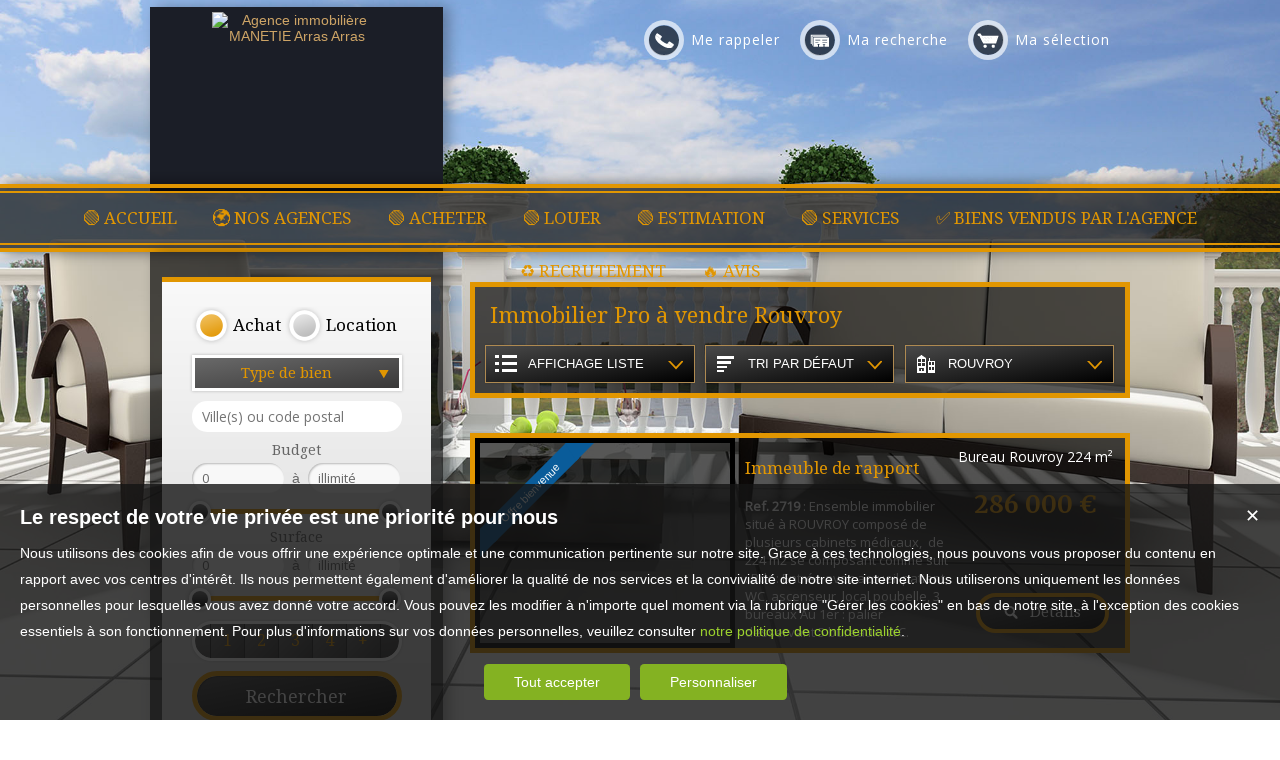

--- FILE ---
content_type: text/html; charset=UTF-8
request_url: https://www.manetie.com/professionnel-a-vendre-Rouvroy.htm
body_size: 10497
content:
<!DOCTYPE html>
<html lang="fr" >
<head>
<meta http-equiv="Content-Type" content="text/html; charset=UTF-8" />
<title>Immobilier Pro  à vendre Rouvroy</title>

<!-- Propriété intellectuelle de la société Netty, 7 allée Cérès, 67200 Strasbourg, France. Numéro SIREN 504943663. Ne pas copier, sous peine de poursuites judiciaires. --><link rel="canonical" href="https://www.manetie.com/professionnel-a-vendre-Rouvroy.htm" />
		<meta name="apple-mobile-web-app-capable" content="yes" />
<meta name="description" content="Retrouvez l’ensemble de nos locaux professionnels disponibles à l'achat dans le secteur de Rouvroy. - MANETIE Arras" />
<meta name="robots" content="index, follow" />
<meta name="geo.placename" content="Arras" /><meta name="city" content="Arras" /><meta name="ICBM" content="50.292683,2.776260" /><meta name="geo.position" content="50.292683,2.776260" /><meta name="country" content="FR" /> <meta name="geo.region" content="FR-62" />
	<meta name="theme-color" content="#2797c4">
	<meta name="msapplication-navbutton-color" content="#2797c4">
	<meta name="apple-mobile-web-app-status-bar-style" content="#2797c4">
<base href="https://www.manetie.com/" /><link rel="shortcut icon" type="image/ico" href="/img/favicon.png?2797c4" /><link rel="stylesheet" href="/min/?g=css&cache=1766496898&t=1587649559&r=9" type="text/css" /><script type="text/javascript" src="/js/vars.js?lang=fr&cache=17569780870"></script><script type="text/javascript" src="/js/jquery.min.js?cache=1756978087"></script><script type="text/javascript" src="/min/?g=js&cache=1756978087&t=1587649559&r=9"></script><script type="text/javascript" src="/elements_v3_js.js?page_id=&lang=fr&cache=175697808701"></script><meta name="google-site-verification" content="dCm3fYlJUBnBRtbq8IinLQBVhzjWCdTrUh1T-YZZXDs" /><meta name="msvalidate.01" content="0E21A6DB58B5A07A8B93883D60415686" /><script>$(document).ready(function(){$("#body_container").addClass("pagespe_page_");});</script>
</head>

<body>

<!-- BODY CONTAINER START -->
<div id="background_body"></div>
<div class="bodyContainer" style="background:none;">



    <!-- HEADER START -->
    <div class="header">
        
        <!-- Central Start -->
        <div class="central">
        
            <!-- Header Logo Start -->
            <div class="headerLogo">
           	 	<div class="logo_inner">
				<a href="/" itemscope itemtype="http://schema.org/Organization" title="Agence immobilière MANETIE Arras Arras" class="logo__link">
        <link itemprop="url" href="www.manetie.com"><img src="https://img.netty.fr//logo/byzance2//2/logo.png?cache=1736846814" itemprop="logo"alt="Agence immobilière MANETIE Arras Arras" /></a>
                </div>
                	
            </div>
            <!-- Header Logo Finish -->
            
            
            <!-- Quick Nav Start -->
            <nav class="quickNav">
				<a href="/me-rappeler" title="Cliquez ici pour être contacté" id="perso_call_me"><div class="perso_btn call_me"><div class="perso_icon call_me"></div><span>Me rappeler</span></div></a><a href="demande" title="Vous recherchez un bien en particulier ? Nous le trouverons pour vous."><div class="perso_btn request"><div class="perso_icon request"></div><span>Ma recherche</span></div></a>	<a href="/ma-selection" title="Voir la liste des biens sélectionnés"><div class="perso_btn selection rss"><div class="perso_icon selection"></div><span>Ma sélection</span></div></a>
            </nav>
            <!-- Quick Nav Finish -->
            
        </div>
        <!-- Central Finish -->
        <!--Add mobile-->
        <div id="menu_mobile">
            <div id="menu_open" class="ico grey"></div>
            <div id="menu_mobile_text"><a href="tel:03 21 23 10 10 ">03 21 23 10 10 </a></div>
            <div id="search_open" class="ico grey"></div>
        </div>
            <!--End Add mobile-->
        <!-- Header Nav Start -->
        <nav class="headerNav">
            <div class="borderLine1"></div>
                <ul class="main_menu"><li class="parent_li "><a href="/" title="Manetie immobilier Arras "><span class="first"></span><span class="mid">🟢  ACCUEIL</span><span class="last "></span></a></li><li class="parent_li "><a href="/page/nos-agences-immobilieres-fr_00144.htm" title="Nos agences immobilières sur Arras Vitry en Artois et Achicourt"><span class="first"></span><span class="mid">🌍   NOS AGENCES</span><span class="last "></span></a></li><li class="parent_li "><a href="nos-biens-vente" title="Vente appartement maison Arras"><span class="first"></span><span class="mid"> 🟢 ACHETER</span><span class="last "></span></a></li><li class="parent_li "><a href="nos-biens-location" title="Manetie Immobilier - Location Maison ou Appartement"><span class="first"></span><span class="mid">🟢  LOUER</span><span class="last "></span></a></li><li class="parent_li "><a href="/page/estimation-gratuite-fr_00046.htm" title="Estimation gratuite par l'agence manetie immobilier "><span class="first"></span><span class="mid">🟢   ESTIMATION</span><span class="last "></span></a></li><li class="parent_li "><a href="/page/nos-services-fr_00010.htm" title="Les services proposés par notre notre agence immo"><span class="first"></span><span class="mid">🟢  SERVICES</span><span class="last "></span></a></li><li class="parent_li "><a href="nos-biens-vendus" title=""><span class="first"></span><span class="mid">✅  BIENS VENDUS PAR L'AGENCE</span><span class="last "></span></a></li><li class="parent_li "><a href="/page/nouvelle-page-fr_00119.htm" title=""><span class="first"></span><span class="mid">♻️   RECRUTEMENT </span><span class="last "></span></a></li><li class="parent_li "><a href="/page/avis-fr_00147.htm" title="Manetie immobilier votre avis nous intéresse ! "><span class="first"></span><span class="mid">🔥 AVIS</span><span class="last last_item"></span></a></li></ul>

            <div class="borderLine2"></div>
        </nav>
        <!-- Header Nav Finish -->
        
    </div>
    <!-- HEADER FINISH -->

	<div class="clear"></div>

    <!-- WRAPPER START -->
    <div class="wrapper">
    
    	<!-- Left Side Start -->
        <div class="leftSidebar">
        	
            <!--Add mobile-->
            <div id="search_container_out">
            <!--End Add mobile-->
        	<!-- Recherches Start -->
            <div class="recherches">
            	<form action="/recherche" method="get" id="search_form" name="search_form" ><div class="search_block_container "><div class="search_block search_block_transact" id="transact" ><div class="margin_transact"><input type="radio" name="a" id="transact1" value="1"  checked="checked"  /> <label for="transact1" class=""><span><span class="point_noir"></span></span>Achat</label><input type="radio" name="a" id="transact2" value="2"  /> <label for="transact2" class=""><span><span class="point_noir"></span></span>Location</label><div class="clear"></div></div></div><div class="search_block search_block_type_prod" ><select name="b[]" id="type_prod" multiple="multiple" size="2" class="multiselect"><option value="appt">Appartement</option><option value="house">Maison</option><option value="build">Immeuble</option><option value="pro">Immobilier Pro</option><option value="comm">Fonds de commerce</option><option value="ent">Transmission d'entreprise</option><option value="bail">Droit au bail</option><option value="park">Stationnement</option><option value="land">Terrain</option></select></div><div class="search_block prod_type_block" id="precision_container" style="display:none;"></div><div class="search_block search_block_city_cp"><input name="c" class=" input_text" id="autocomplete" value="" type="text" placeholder="Ville(s) ou code postal"/></div><div class="search_block search_radius search_title" style="z-index:-1;"><select name="radius" id="radius"><option value="0">0 Km autour</option><option value="5">5 Km autour</option><option value="10">10 Km autour</option><option value="25">25 Km autour</option><option value="50">50 Km autour</option></select>
	<div class="clear"></div>
	</div><div class="search_block budget_bloc"><div class="margin0"><div class="search_title inline">Budget</div>
	<input name="d" class="input_text input_budget" value="1"  id="budget_min" onkeyup="SetRangeSliderValue('#slider_budget', this, 0, 'budget')" type="text" />	
	<span class="mid_text_search"> à </span>
	<input name="e" class="input_text input_budget input_budget_right" value="1000000"  id="budget_max" onkeyup="SetRangeSliderValue('#slider_budget', this, 0, 'budget')" type="text" />
	<div class="clear"></div>
	<div id="slider_budget" class="slider"></div>
	</div></div><div class="search_block surface_bloc">
	<div class="margin0"><div class="search_title inline">Surface</div>
		 <input name="f" class="input_text input_budget" id="surface_min" onkeyup="SetRangeSliderValue('#slider_surface', this, 0, 'surface')" value="0" type="text" />
		 <span class="mid_text_search"> à </span>
		<input name="x" class="input_text input_budget input_budget_right"  id="surface_max"  onkeyup="SetRangeSliderValue('#slider_surface', this, 1, 'surface')" value="" type="text" />
		<div class="clear"></div>
		<div id="slider_surface" class="slider"></div><div class="clear"></div></div></div><div class="search_block rooms_bloc">
	<div class="margin0"><div class="search_title piece"></div> 
	<div id="rooms">
		<input type="checkbox" name="m[]" id="rooms1" value="1" />
		<label for="rooms1" class="ttip ttip_ui">
			1
			<span class="ttip_text" title="1 Pièce"></span>
		</label>
		<input type="checkbox" name="m[]" id="rooms2" value="2"  />
			<label for="rooms2" class="ttip ttip_ui">
			2
			<span class="ttip_text" title="2 Pièces"></span>
		</label>	
		<input type="checkbox" name="m[]" id="rooms3" value="3" />
			<label for="rooms3" class="ttip ttip_ui">
			3
			<span class="ttip_text" title="3 Pièces"></span>
		</label>
		<input type="checkbox" name="m[]" id="rooms4" value="4" />
			<label for="rooms4" class="ttip ttip_ui">
			4
			<span class="ttip_text" title="4 Pièces"></span>
		</label>
		<input type="checkbox" name="m[]" id="roomsplus" value="plus" />
			<label for="roomsplus" class="ttip ttip_ui">
			+
			<span class="ttip_text" title="5 pièces et plus"></span>
		</label>
		<div class="clear"></div>
	</div>
	<div class="clear"></div>
	</div>
	</div><div class="search_block search_filter_block"  style="display:none;"  >
						<div class="block_filter_radio  white">
							<div class="filter_icon_container  ttip" rel="1"  >
								<div class="filter_icon liste">
								</div>
								<span class="ttip_text" title="Affichage Liste"></span>
							</div>
							<div class="filter_icon_container  ttip" rel="3" >
								<div class="filter_icon galerie">
								</div>
								<span class="ttip_text" title="Affichage Galerie"></span>
							</div>
						
							<div class="filter_icon_container  ttip" rel="4">
								<div class="filter_icon carte">
								</div>
								<span class="ttip_text" title="Affichage Carte"></span>
							</div> 
					
		<div class="clear"></div>
		</div>			
		
		</div>
		<div class="clear"></div><div class="search_block_last"><input name="do_search" value="Rechercher" type="submit" class="btn search"></div><div class="clear"></div></div>
	<!-- end search container-->
	</form>
            </div>
            <!-- Recherches Finish -->
            <!--Add mobile-->
            </div>
            <!--End Add mobile-->
                    
            <!-- Three Buttons Start -->
            <ul class="threeButtons">
            	<li><a href="/alerte" class="alerteMail" id="alert"><div class="ico"></div><span>ALERTE MAIL</span><br/>Recevoir nos nouvelles offres par mail !</a></li>
             	<li><a href="/login_prop.php" class="prop" id="login_prop"><div class="ico"></div>Espace propriétaire</a></li>
            	<li><a href="/page/nous-contacter-fr_00018.htm" class="contact"><div class="ico"></div>Contact</a></li>
            </ul>
            <!-- Three Buttons Finish -->

			
				<div id="column_container">
					<div id="column_top"></div>
					<div id="column_repeat">
						<div id="column_middle"><div class="mandataires ag_" itemscope itemtype="http://schema.org/Organization"><strong class="info_name" itemprop="name">MANETIE Arras</strong><br />
					<span itemprop="address" itemscope itemtype="http://schema.org/PostalAddress">
						<span itemprop="streetAddress">57 rue des Trois Visages</span><br /><span itemprop="postalCode">62000</span> <span itemprop="addressLocality">Arras</span>
					</span><br />
			<script type="text/javascript">
					   email_protect('contact', 'manetie.com');
			 </script><br /><span itemprop="telephone"><a href="tel:0321231010">03 21 23 10 10 </a></span></div>
			</div>
				</div>
				<div id="column_bottom"></div>
				
			</div>
			<div id="column_container">
				<div id="column_top"></div>
				<div id="column_repeat">
					<div id="column_middle">
					<div class="mandataires ag_" itemscope itemtype="http://schema.org/Organization"><strong class="info_name" itemprop="name">MANETIE Vitry-en-Artois</strong><br />
					<span itemprop="address" itemscope itemtype="http://schema.org/PostalAddress">
						<span itemprop="streetAddress">46 bis Route Nationale</span><br /><span itemprop="postalCode">62490</span> <span itemprop="addressLocality">Vitry-en-Artois</span>
					</span><br />
			<script type="text/javascript">
					   email_protect('contact', 'manetie.com');
			 </script><br /><span itemprop="telephone"><a href="tel:0391202335">03 91 20 23 35 </a></span></div>
			</div>
				</div>
				<div id="column_bottom"></div>
				
			</div>
			<div id="column_container">
				<div id="column_top"></div>
				<div id="column_repeat">
					<div id="column_middle">
					<div class="mandataires ag_" itemscope itemtype="http://schema.org/Organization"><strong class="info_name" itemprop="name">MANETIE Achicourt</strong><br />
					<span itemprop="address" itemscope itemtype="http://schema.org/PostalAddress">
						<span itemprop="streetAddress">62 rue Raoul Briquet</span><br /><span itemprop="postalCode">62217</span> <span itemprop="addressLocality">Achicourt</span>
					</span><br />
			<script type="text/javascript">
					   email_protect('contact', 'manetie.com');
			 </script><br /><span itemprop="telephone"><a href="tel:0321152025">03 21 15 20 25 </a></span></div>
			</div>
				</div>
				<div id="column_bottom"></div>
				
			</div>
			<div id="column_container">
				<div id="column_top"></div>
				<div id="column_repeat">
					<div id="column_middle">
					<div class="mandataires ag_" itemscope itemtype="http://schema.org/Organization"><strong class="info_name" itemprop="name">MANETIE Cuincy</strong><br />
					<span itemprop="address" itemscope itemtype="http://schema.org/PostalAddress">
						<span itemprop="streetAddress">Place du Capitaine Dordain</span><br /><span itemprop="postalCode">59553</span> <span itemprop="addressLocality">Cuincy</span>
					</span><br />
			<script type="text/javascript">
					   email_protect('contact', 'manetie.com');
			 </script><br /><span itemprop="telephone"><a href="tel:0327985339">03 27 98 53 39 </a></span></div>
						</div>
					</div>
					<div id="column_bottom"></div>
				</div>
                    
        </div>
        <!-- Left Side Finish -->
        
        <!-- Right Side Start -->
        <div class="rightSidebar">
        <div class="pageTitle"><h1>Immobilier Pro  à vendre Rouvroy</h1></div>
        <div id="page_fil"></div>
        <div id="page_content" class="  "  itemscope itemtype="http://schema.org/Product"><meta content="Immobilier Pro  à vendre Rouvroy" itemprop="name">
<style>
	#tabs .tab_content,
	#tabs .tab_content_simple,
	#tabs1 .tab_content_simple,
	#tabs2 .tab_content_simple,
	#tabs3 .tab_content_simple,
	#tabs5 .tab_content_simple {
		padding:0;
		padding-top:15px;
		margin:0;
		width:685px;
		border-left:0;
		border-right:0;
		border-bottom:0;
	}
	body #content_home_middle{
		background:none;	
	}
</style>
<div id="tabs1" class="ui-tabs-hide"><div id="filter_container">
								<div id="filter_container_inner" class="white"><ul><li class="type_nb"><a href="#tabs-1-pro" >Locaux Professionnels</a></li></ul><div id="filters">
									<div class="filter_btn_out">
										<div id="type_liste_selected" class="filter_btn">
											<div class="filter_icon liste"></div><div class="filter_text">Affichage liste</div>
											<div class="arrow_filter"></div>
											
											<div id="type_liste_container" class="filter_btn_inner">
							<a id="liste_3" class="type_liste link_filter" href="#">
								<div class="filter_icon galerie"></div>Galerie
							</a>
							<a id="liste_4" class="type_liste link_filter" href="#">
								<div class="filter_icon carte"></div>Carte
							</a>

					<div class="clear"></div></div>
											<div class="clear"></div>
										</div>
									</div>
									<div class="filter_btn_out">
										<div id="type_tri_selected" class="filter_btn">
											<div class="filter_icon aucun"></div>
											<div class="filter_text">Tri par  défaut</div>
											<div class="arrow_filter"></div>
											<div class="clear"></div>
											<div id="type_tri_container" class="filter_btn_inner">
							<a id="typetri_1" class="type_tri link_filter" href="#">
								<div class="filter_icon surface"></div>Surface
							</a>
							<a id="typetri_2" class="type_tri link_filter" href="#">
								<div class="filter_icon prix"></div>Prix
							</a>
							<a id="typetri_3" class="type_tri link_filter" href="#">
								<div class="filter_icon date"></div>Date
							</a>
					<div class="clear"></div></div>
										</div>
									</div>
									
								<div class="filter_btn_out">	
									<div id="type_city_selected" class="filter_btn">
									<div class="filter_icon city"></div>
									<div class="filter_text long_city">Rouvroy</div>
									<div class="arrow_filter"></div>
									<div class="clear"></div>
									
										<div id="type_city_container" class="filter_btn_inner"><a class="type_city link_filter" href="/professionnel-a-vendre-.htm">Toutes</a><a class="type_city link_filter" href="/professionnel-a-vendre-Sainte-Catherine.htm">Sainte-Catherine</a>
										</div>
								<div class="clear"></div>
								</div>
									</div>
						</div><div class="clear"></div></div></div><div id="tab_scroll"></div><div id="tabs-1-pro" class="tab_content_simple"><div class="res_div1" id="res_div_VP201">
			<div class="res_tbl" itemprop="offers" itemscope itemtype="http://schema.org/Offer">
					<a class="res_tbl1" title="Bureau à vendre Rouvroy " href="/immobilier/immobilier-professionnel-bureau-rouvroy-vente-fr_VP201.htm" style="background-image:url(https://img.netty.immo/productw/byzance2/6/VP201/immobilier-professionnel-bureau-rouvroy-vente-1708937394-VP201_12_l.jpg);background-position:center;background-repeat:no-repeat;background-size:cover;" itemprop="url">
			<div class="bandeau_small bandeau_text" data-rel="offres">
			<div class="triangle_band" style="border-color:transparent transparent transparent #0a5c9a;"></div>

			<div class="band_rotate" style="background:#0a5c9a;"><span class="sh_top"></span><span class="sh_bottom"></span>Offre bienvenue</div>

			<div class="triangle_band2" style="border-color:#0a5c9a  transparent transparent transparent;"></div></div>
			</a>
				<div class="res_tbl_title">
					<div class="res_tbl_title_inner">
				<h2 itemprop="name"><a href="/immobilier/immobilier-professionnel-bureau-rouvroy-vente-fr_VP201.htm" title="Bureau à vendre Rouvroy ">Immeuble de rapport</a></h2>
				<p itemprop="description"><strong>Ref. 2719</strong> : Ensemble immobilier situé à ROUVROY composé de plusieurs cabinets médicaux, &nbsp;de 224 m2 se composant comme suit :  Rdc : Entrée avec accueil patient, WC, ascenseur, local poubelle, 3 bureaux Au 1er : palier desservant 5 bureaux, WC.(possibilité de réaménager à l'avenir en appartement) De plus : cour Le tout loué à des professionnels médicaux. 2039E DE REVENUS PAR MOIS, reste un libre...</p>	</div>
				</div>	
				<div class="details"><div class="loc_details">Bureau Rouvroy <span class="nobr">224 m²</span></div><div class="res_tbl_value" itemprop="price" content="286000">286 000 €</div><meta itemprop="priceCurrency" content="EUR"><a href="/immobilier/immobilier-professionnel-bureau-rouvroy-vente-fr_VP201.htm" title="Bureau à vendre Rouvroy " class="prod_details btn small"><div id="info_VP201" class="icon view" rel="1"></div><span class="text_detail">Détails</span></a>
					
					<div class="clear"></div>
				</div>
				<div class="clear"></div>
				
			</div></div><div class="clear"></div></div></div>
			<script type="text/javascript">
	

				$(document).ready(function(){
					$("#tabs1").tabs(
					{ 
						select: function(event, ui){
							
							$.cookie("tab_cookie1",$(ui.tab).attr("href"));
						}  });
				
					$("#tabs1").removeClass("ui-corner-all");
					$("#tabs1").removeClass("ui-widget-content");
					$("#tabs1").removeClass("ui-widget");
					$("#tabs1").removeClass("ui-tabs-hide");
				});
				
			</script>	
	<script>
	var out_tab = Array();
	var start_tab = Array();
	var loading_tab = Array();out_tab["pro"]=false;start_tab["pro"]=0;loading_tab["pro"]=false;</script><style>
	.ui-tabs .ui-tabs-nav{
		display:none !important;
	}
	</style></div>
        </div>
        <!-- Right Side Finish -->
        <div class="clear"></div>
	</div>
    <!-- WRAPPER FINISH -->



	<!-- FOOTER START -->
    <div class="footer page_footer">
    <div class="borderLine2"></div>
    	
        <!-- Central Start -->
        <div class="central">
        	<div class="footer_column"><a title="Découvrez nos locaux professionnels disponibles à la location dans le secteur de Arras"  class="ref_link" href="https://www.manetie.com/professionnel-a-louer-Arras.htm">Location immobilier professionnel Arras</a><a title="Découvrez nos locaux professionnels disponibles à la location dans le secteur de Vitry-en-Artois"  class="ref_link" href="https://www.manetie.com/professionnel-a-louer-Vitry-en-Artois.htm">Location immobilier professionnel Vitry-en-Artois</a><a title="Découvrez nos locaux professionnels disponibles à la location dans le secteur de Cuincy"  class="ref_link" href="https://www.manetie.com/professionnel-a-louer-Cuincy.htm">Location immobilier professionnel Cuincy</a><a title="Découvrez nos locaux professionnels disponibles à l'achat dans le secteur de Sainte-Catherine"  class="ref_link" href="https://www.manetie.com/professionnel-a-vendre-Sainte-Catherine.htm">Achat immobilier professionnel Sainte-Catherine</a><a title="Découvrez nos locaux professionnels disponibles à l'achat dans le secteur de Rouvroy"  class="ref_link" href="https://www.manetie.com/professionnel-a-vendre-Rouvroy.htm">Achat immobilier professionnel Rouvroy</a></div><div class="footer_column"><a title="Immobilier Pro  à louer Arras"  class="ref_link" href="/immobilier/-fr_LP222.htm">Immobilier Pro  à louer Arras</a><a title="Immobilier Pro  à vendre Sainte-Catherine"  class="ref_link" href="/immobilier/-fr_VP219.htm">Immobilier Pro  à vendre Sainte-Catherine</a><a title="Immobilier Pro  à louer Vitry-en-Artois"  class="ref_link" href="/immobilier/-fr_LP213.htm">Immobilier Pro  à louer Vitry-en-Artois</a><a title="Immobilier Pro  à vendre Rouvroy"  class="ref_link" href="/immobilier/-fr_VP201.htm">Immobilier Pro  à vendre Rouvroy</a><a title="Immobilier Pro  à louer Cuincy"  class="ref_link" href="/immobilier/-fr_LP205.htm">Immobilier Pro  à louer Cuincy</a></div>
		<div class="footer_column"><div class="link_foot link_foot--social"><a href="https://www.facebook.com/manetie1" target="_blank" ><img alt=""  height="auto" src="/img/social/png/01.png?cache=123"  width="24" height="24"></a></div><div class="link_foot"><a href="/honoraires2" title="Nos Honoraires">Nos Honoraires</a></div><div class="link_foot"><a href="/page/mentions-legales-fr_00020.htm" title="Mentions légales">Mentions légales</a></div><div class="link_foot"><a href="nos-biens" title="Offre complète de biens immobiliers">Offre complète</a></div><div class="link_foot"><a href="plan-du-site" title="Plan du site">Plan du site</a></div><div class="link_foot"><a href="/login_prop.php" class="login_prop" id="login_prop" title="Espace propriétaire">Espace propriétaire</a></div><div class="link_foot"><a href="#" onclick="cookiesPopupDisplay();return false;">Gérer les cookies</a></div>
			<div class="link_foot">
				<span class="netty_signature_text">
					<a href="https://www.netty.fr/logiciel-immobilier" target="_blanc">Logiciel de transaction</a>
				</span>
				<img src="https://img.netty.fr/netty_media/netty-septeo-logo/logo-modelo-office-simple-dark-theme.svg" width="61" height="19" alt="https://www.netty.fr/creation-site-immobilier" />
			</div></div><link href='https://fonts.googleapis.com/css?family=Merriweather:300,400,700|Open+Sans:400|Droid+Serif:400,700' rel='stylesheet' type='text/css'><style> 
        #background_body {
            background: url(/tmpl_v3/42_byzance2/img/bg1.jpg?a=1410168506) no-repeat center;
            background-attachment: fixed;
        }</style><div class="clear"></div>
        </div>
        <!-- Central Finish -->
        
    </div>
    <!-- FOOTER FINISH -->
	 
               


</div>

<!-- BODY CONTAINER FINISH -->
<!--   ***slider***   -->
            
</body>
</html><script src="https://www.googletagmanager.com/gtag/js?id=G-BVZRJFQ19Y"></script><script>
                    idAnalytics = 'G-BVZRJFQ19Y';
                    function gtag(){dataLayer.push(arguments);}

                    window.dataLayer = window.dataLayer || [];
                    // bTs8sp7q - paramètres par défaut pour eviter de charger les ads
                    gtag('consent', 'default', {
                        'ad_storage': 'denied',
                        'analytics_storage': 'granted',
                        'wait_for_update' : 500
                    });
                    gtag('js', new Date());
                    gtag('config', idAnalytics);        

                    console.log('G INIT');                
                    </script><script type="application/ld+json" id="consent_list">{"functional":{"cookie_name":"functional","title":"Cookies n\u00e9cessaires au bon fonctionnement du site internet","content":"Les cookies fonctionnels nous permettent de vous assurer une navigation optimale et s\u00e9curis\u00e9e sur notre site web. Ils nous aident \u00e0 g\u00e9rer et \u00e0 mettre \u00e0 jour le site, \u00e0 rendre la navigation fluide, \u00e0 sauvegarder vos pr\u00e9f\u00e9rences et bien d'autres. Pour ces raisons, ils sont absolument n\u00e9cessaires au bon fonctionnement de notre site.","consents":[{"consent_name":"Netty","consent_enable":1,"consent_type":"functional","consent_description":{"fr":"Il s'agit de cookies internes, permettant une navigation fluide et un acc\u00e8s \u00e0 notre site web conforme \u00e0 la l\u00e9gislation. Parmi ceux-ci il y a notamment des cookies permettant d'enregistrer une s\u00e9lection de biens, de d\u00e9marrer une session ou de m\u00e9moriser vos pr\u00e9f\u00e9rences de langue."},"consent_url":"https:\/\/www.netty.fr\/politique-de-confidentialite "},{"consent_name":"Cloudflare","consent_enable":1,"consent_type":"functional","consent_description":{"fr":"Cloudflare nous fournit des param\u00e8tres de s\u00e9curit\u00e9 indispensables afin que vous puissiez consulter notre site web en toute s\u00e9r\u00e9nit\u00e9. Les cookies d\u00e9pos\u00e9s permettent entre autres la d\u00e9tection de robots, l'am\u00e9lioration des performances, ou l'identification d'utilisateurs malintentionn\u00e9s et nous aident \u00e0 filtrer le trafic vers notre site."},"consent_url":"https:\/\/www.cloudflare.com\/fr-fr\/cookie-policy\/ "},{"consent_name":"Google Tag Manager","consent_enable":1,"consent_type":"functional","consent_description":{"fr":"Ce service nous permet de g\u00e9rer et mettre \u00e0 jour des traceurs et autres \"balises\" internet facilement et rapidement. "},"consent_url":"https:\/\/policies.google.com\/privacy"}]},"audience":{"cookie_name":"audience","title":"Cookies \u00e0 des fins de mesure d'audience","content":"Les cookies d'audience sont employ\u00e9s afin de conna\u00eetre l'utilisation et les performances de notre site internet, d'en am\u00e9liorer le fonctionnement ou la fa\u00e7on dont nous en pr\u00e9sentons le contenu. Les statistiques g\u00e9n\u00e9r\u00e9es sont anonymes et ne permettent pas l'identification des utilisateurs.","consents":[{"consent_name":"Google Analytics","consent_enable":1,"consent_type":"audience","consent_description":{"fr":"Google Analytics nous permet de g\u00e9n\u00e9rer des statistiques anonymes de fr\u00e9quentation de notre site web, afin de conna\u00eetre les pages les plus visit\u00e9es, ainsi que les diff\u00e9rents parcours clients. Nous utilisons des donn\u00e9es collect\u00e9es via les outils d'analyse web de Google, afin d'\u00e9tudier vos interactions avec nos services pour garder notre offre proche de vos attentes et besoins."},"consent_url":"https:\/\/policies.google.com\/privacy","script":"\n                    idAnalytics = 'G-BVZRJFQ19Y';\n                    function gtag(){dataLayer.push(arguments);}\n\n                    window.dataLayer = window.dataLayer || [];\n                    \/\/ bTs8sp7q - param\u00e8tres par d\u00e9faut pour eviter de charger les ads\n                    gtag('consent', 'default', {\n                        'ad_storage': 'denied',\n                        'analytics_storage': 'granted',\n                        'wait_for_update' : 500\n                    });\n                    gtag('js', new Date());\n                    gtag('config', idAnalytics);        \n\n                    console.log('G INIT');                \n                    ","url":"https:\/\/www.googletagmanager.com\/gtag\/js?id=G-BVZRJFQ19Y"}]},"marketing":{"cookie_name":"marketing","title":"Cookies \u00e0 des fins de marketing","content":"Ces cookies nous permettent d'analyser comment vous utilisez notre site web et de suivre votre comportement afin de vous proposer de la publicit\u00e9 cibl\u00e9e pour nos services sur des sites tiers. Nous souhaitons vous offrir du contenu qui est pertinent pour vous, afin de rendre notre site web plus int\u00e9ressant et pour chiffrer nos d\u00e9penses publicitaires de fa\u00e7on plus pr\u00e9cise.","consents":[{"consent_name":"Google Ads","consent_enable":1,"consent_type":"marketing","consent_description":{"fr":"Les cookies Google Ads nous permettent de mener des actions publicitaires cibl\u00e9es pour nos services sur des sites et applications tiers. Les donn\u00e9es qui sont g\u00e9n\u00e9r\u00e9es lors de ces campagnes repr\u00e9sentent une \u00e9valuation statistique et nous aident \u00e0 d\u00e9terminer le succ\u00e8s des publicit\u00e9s. Les cookies d\u00e9pos\u00e9s suite au clic sur une publicit\u00e9 permettent de reconna\u00eetre votre navigateur et ont une dur\u00e9e en g\u00e9n\u00e9ral de 30 jours. Si vous naviguez sur notre site avant l'expiration de ce d\u00e9lai, Google et nous sommes en capacit\u00e9 de reconna\u00eetre que vous avez cliqu\u00e9 sur une publicit\u00e9 pour \u00eatre redirig\u00e9 vers notre site. Aucune donn\u00e9e suppl\u00e9mentaire qui aurait pu \u00eatre g\u00e9n\u00e9r\u00e9e par cette publicit\u00e9 ne nous est transmise. Nous ne sommes pas en capacit\u00e9 de reconna\u00eetre les utilisateurs \u00e0 travers de ces informations."},"consent_url":"https:\/\/policies.google.com\/privacy","uuid":"","username":"","script":"\n                gtag('consent', 'update', {\n                    'ad_storage': 'granted',\n                    'analytics_storage': 'granted'\n                    });\n                ","url":""}]},"social":{"cookie_name":"social","title":"Cookies \u00e0 des fins de partage sur les r\u00e9seaux sociaux","content":"Ces cookies nous aident \u00e0 rendre notre site plus convivial en vous permettant de partager du contenu avec vos amis et sur vos r\u00e9seaux sociaux. Ils peuvent \u00e9galement suivre votre navigation sur d'autres sites tiers afin de cr\u00e9er un profil d'utilisateur et de contribuer \u00e0 vous proposer un contenu plus pertinent en rapport avec vos centres d'int\u00e9r\u00eats.","consents":[{"consent_enable":1,"consent_type":"social","consent_name":"Addthis","consent_description":{"fr":"AddThis nous permet de vous offrir la possibilit\u00e9 de partager les contenus de notre site web, principalement les fiches des biens, sur les r\u00e9seaux sociaux de votre choix. C'est un outil qui nous aide \u00e0 am\u00e9liorer la convivialit\u00e9 de notre site. Les informations qui sont collect\u00e9es sont bas\u00e9es sur le terminal que vous utilisez au moment de la consultation de notre site, et sont ensuite utilis\u00e9es par AddThis et ses partenaires afin de faciliter la mise en place de publicit\u00e9s en rapport avec vos centres d'int\u00e9r\u00eat."},"consent_url":"https:\/\/www.oracle.com\/fr\/legal\/privacy\/addthis-privacy-policy.html","uuid":"ab999eb0-9de1-4d95-8a7d-dec7842efdf8","url":"https:\/\/s7.addthis.com\/js\/250\/addthis_widget.js#username=denislav"}]},"partner":{"cookie_name":"partner","title":"Cookies partenaires","content":"Nos autres partenaires peuvent \u00e9galement d\u00e9poser des cookies sur votre terminal lorsque vous visitez notre site web. Afin d'en savoir plus, nous vous invitons \u00e0 vous r\u00e9f\u00e9rer \u00e0 la liste compl\u00e8te ci-dessous.","consents":[]}}</script>
<div id="cookiePopup">
    <div class="cookiePopup_content">
        <div class="close" onclick="cookiesPopupClose();">&#10005;</div>
        <div class="cookieTitle">Choisir vos préférences en matière de cookies</div>
        <div class="cookieText">
        Lorsque vous visitez notre site internet, nous utilisons des cookies et des technologies similaires nous permettant d'améliorer nos services. Puisque nous respectons votre vie privée, sur cette page vous retrouverez les détails du traitement que nous et nos partenaires effectuons avec vos données personnelles. Sous chaque rubrique se situe une explication détaillée des finalités du traitement et la liste de nos partenaires. Vous pouvez revenir sur vos choix à n'importe quel moment via le bouton "Gérer les cookies" disponible en bas de notre site internet. Merci de noter que vous ne pouvez pas refuser les cookies strictement nécessaires au fonctionnement du site.</div>

        <div id="cookiePopupCategories"></div>
        <div id="cookiePopup-BtnContainer">
            <div class="cookieBtn green" onclick="cookiesPopupClose(); cookiesBarClose(); cookiesSavePreferences(false, '0');">Tout accepter</div>
            <div class="cookieBtn green" onclick="cookiesPopupClose(); cookiesBarClose(); cookiesSavePreferences(true, '0');">Valider mes choix</div>
        </div>
    </div>
</div>

<div id="cookieBar">
    <div class="close" onclick="cookiesBarClose();">&#10005;</div>
    <div class="cookieTitle">Le respect de votre vie privée est une priorité pour nous</div>
    <div class="cookieText">Nous utilisons des cookies afin de vous offrir une expérience optimale et une communication pertinente sur notre site. Grace à ces technologies, nous pouvons vous proposer du contenu en rapport avec vos centres d'intérêt. Ils nous permettent également d'améliorer la qualité de nos services et la convivialité de notre site internet. 
    Nous utiliserons uniquement les données personnelles pour lesquelles vous avez donné votre accord. Vous pouvez les modifier à n'importe quel moment via la rubrique "Gérer les cookies" en bas de notre site, à l'exception des cookies essentiels à son fonctionnement.
Pour plus d'informations sur vos données personnelles, veuillez consulter <a href="/page/mentions-legales-fr_00020.htm">notre politique de confidentialité</a>.</div>
    <div id="cookieBar-BtnContainer">
        <div class="cookieBtn green" onclick="cookiesBarClose(); cookiesSavePreferences(false, '0');">Tout accepter</div>
        <div class="cookieBtn green" onclick="cookiesPopupDisplay();">Personnaliser</div>
    </div>
</div>

<script id="cookieCategoryContent" type="text/template">
    <div class="cookiePopupCategory">
        <div class="cookiePopupCategoryRadio">
            <div class="title">***cookie_category.title***</div>

            <div class="btn-switch" data-category="***cookie_category.cookie_name***">
                <input type="radio" id="yes_***cookie_category.cookie_name***" name="***cookie_category.cookie_name***" ***cookie_category.consent_enable*** class="btn-switch__radio btn-switch__radio_yes" value="1"  />
                <input type="radio" id="no_***cookie_category.cookie_name***" name="***cookie_category.cookie_name***" ***cookie_category.consent_disable*** class="btn-switch__radio btn-switch__radio_no" value="0" />
                <label for="yes_***cookie_category.cookie_name***" class="btn-switch__label btn-switch__label_yes">
                    <span class="btn-switch__txt">Oui</span>
                </label>

                <label for="no_***cookie_category.cookie_name***" class="btn-switch__label btn-switch__label_no">
                    <span class="btn-switch__txt">Non</span>
                </label>
            </div>
        </div>
        <div class="explanation">***cookie_category.content***</div>
        <a class="cookiePopupCategory-moreLink" href="#">En savoir +</a>
        <div class="cookiePopupCategory-moreContent">***cookie_category.content_more***</div>

    </div>
</script><script src="/js/consent_manager/consent_manager.js?cache=1756978087"></script><link rel="stylesheet" href="/js/consent_manager/consent_manager.css?cache=1756978087"/>

--- FILE ---
content_type: application/javascript
request_url: https://www.manetie.com/js/vars.js?lang=fr&cache=17569780870
body_size: 1
content:

var illimity_value = "illimité";

var multi_width2 = 248;

var responsive = false;

window.cookie_domain = ".manetie.com";

window.agence_username = "byzance2";

window.cookie_httpOnly = false;
window.cookie_secure = true;
